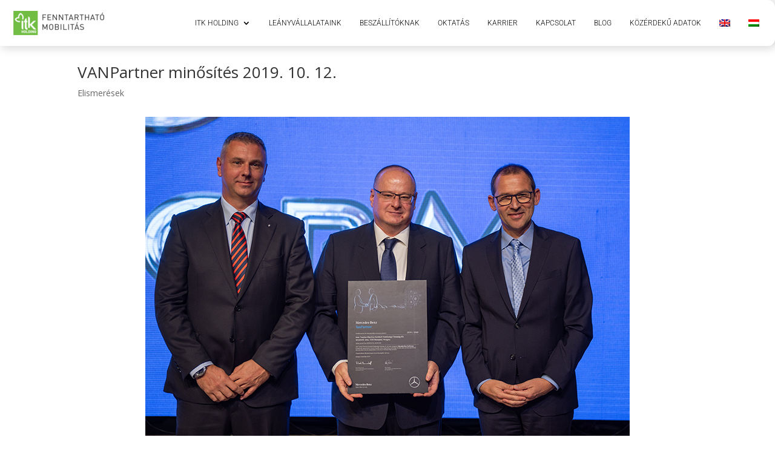

--- FILE ---
content_type: text/css
request_url: https://itkholding.hu/wp-content/cache/wpfc-minified/k24iwafc/hg4sl.css
body_size: 887
content:
.et_pb_section_0_tb_header.et_pb_section{padding-top:0px;padding-bottom:0px}.et_pb_section_0_tb_header{position:fixed!important;top:0px;bottom:auto;left:0px;right:auto}body.logged-in.admin-bar .et_pb_section_0_tb_header{top:calc(0px + 32px)}.et_pb_row_0_tb_header{background-color:#f9f9f9}.et_pb_row_0_tb_header.et_pb_row{padding-top:0px!important;padding-top:0px}.et_pb_row_0_tb_header,body #page-container .et-db #et-boc .et-l .et_pb_row_0_tb_header.et_pb_row,body.et_pb_pagebuilder_layout.single #page-container #et-boc .et-l .et_pb_row_0_tb_header.et_pb_row,body.et_pb_pagebuilder_layout.single.et_full_width_page #page-container #et-boc .et-l .et_pb_row_0_tb_header.et_pb_row{width:100%;max-width:100%}.et_pb_menu_0_tb_header.et_pb_menu ul li a{font-family:'Roboto',Helvetica,Arial,Lucida,sans-serif;font-weight:300;text-transform:uppercase;font-size:16px;color:#000000!important;line-height:0.9em}.et_pb_menu_0_tb_header.et_pb_menu{background-color:#ffffff;border-radius:0 12px 12px 0}.et_pb_menu_0_tb_header{padding-top:1px;padding-right:22px;padding-bottom:1px;padding-left:22px;margin-bottom:-28px!important}.et_pb_menu_0_tb_header,.et_pb_menu_0_tb_header .sub-menu{box-shadow:3px 3px 15px 1px rgba(0,0,0,0.15)}.et_pb_menu_0_tb_header.et_pb_menu .nav li ul{background-color:#ffffff!important;border-color:#ffffff}.et_pb_menu_0_tb_header.et_pb_menu .et_mobile_menu{border-color:#ffffff}.et_pb_menu_0_tb_header.et_pb_menu .et_mobile_menu,.et_pb_menu_0_tb_header.et_pb_menu .et_mobile_menu ul{background-color:#ffffff!important}.et_pb_menu_0_tb_header .et_pb_menu_inner_container>.et_pb_menu__logo-wrap,.et_pb_menu_0_tb_header .et_pb_menu__logo-slot{width:auto;max-width:100%}.et_pb_menu_0_tb_header .et_pb_menu_inner_container>.et_pb_menu__logo-wrap .et_pb_menu__logo img,.et_pb_menu_0_tb_header .et_pb_menu__logo-slot .et_pb_menu__logo-wrap img{height:auto;max-height:none}.et_pb_menu_0_tb_header .mobile_nav .mobile_menu_bar:before{color:#000000}.et_pb_menu_0_tb_header .et_pb_menu__icon.et_pb_menu__search-button,.et_pb_menu_0_tb_header .et_pb_menu__icon.et_pb_menu__close-search-button,.et_pb_menu_0_tb_header .et_pb_menu__icon.et_pb_menu__cart-button{color:#7EBEC5}@media only screen and (max-width:767px){.et_pb_menu_0_tb_header .et_pb_menu_inner_container>.et_pb_menu__logo-wrap,.et_pb_menu_0_tb_header .et_pb_menu__logo-slot{max-width:60%}}.et_pb_section_0_tb_body.et_pb_section{padding-top:80px;padding-bottom:11px}.et_pb_image_0_tb_body{margin-bottom:-1px!important;text-align:center}.et_pb_section_1_tb_body.et_pb_section{padding-top:3px}@media only screen and (max-width:980px){.et_pb_image_0_tb_body .et_pb_image_wrap img{width:auto}}@media only screen and (max-width:767px){.et_pb_image_0_tb_body .et_pb_image_wrap img{width:auto}}.et_pb_section_0_tb_footer.et_pb_section{padding-top:20px;padding-bottom:10px;background-color:#000000!important}.et_pb_row_0_tb_footer{min-height:175px}.et_pb_row_0_tb_footer.et_pb_row{padding-top:0px!important;padding-bottom:0px!important;margin-top:21px!important;margin-right:auto!important;margin-bottom:-8px!important;margin-left:auto!important;padding-top:0px;padding-bottom:0px}.et_pb_image_0_tb_footer{padding-top:0px;text-align:center}.et_pb_row_1_tb_footer.et_pb_row,.et_pb_row_5_tb_footer.et_pb_row{padding-top:3px!important;padding-bottom:1px!important;padding-top:3px;padding-bottom:1px}.et_pb_row_2_tb_footer,.et_pb_row_3_tb_footer{border-bottom-width:1px;border-bottom-color:rgba(255,255,255,0.33)}.et_pb_image_1_tb_footer .et_pb_image_wrap img{height:74px;width:auto}.et_pb_image_1_tb_footer{text-align:center}.et_pb_image_8_tb_footer,.et_pb_image_7_tb_footer,.et_pb_image_6_tb_footer,.et_pb_image_5_tb_footer,.et_pb_image_4_tb_footer,.et_pb_image_3_tb_footer,.et_pb_image_2_tb_footer{text-align:left;margin-left:0}.et_pb_row_4_tb_footer{border-bottom-color:rgba(255,255,255,0.33)}.et_pb_image_9_tb_footer{transform:scaleX(0.78) scaleY(0.78);text-align:center}ul.et_pb_social_media_follow_0_tb_footer{margin-top:22px!important;margin-right:-79px!important}.et_pb_text_1_tb_footer.et_pb_text,.et_pb_text_1_tb_footer.et_pb_text a,.et_pb_text_2_tb_footer.et_pb_text{color:rgba(255,255,255,0.5)!important}.et_pb_text_1_tb_footer{font-weight:300;margin-top:-35px!important}.et_pb_text_2_tb_footer{font-weight:300}.et_pb_social_media_follow_network_0_tb_footer a.icon{background-color:#3b5998!important}@media only screen and (max-width:980px){.et_pb_image_0_tb_footer .et_pb_image_wrap img,.et_pb_image_1_tb_footer .et_pb_image_wrap img,.et_pb_image_2_tb_footer .et_pb_image_wrap img,.et_pb_image_3_tb_footer .et_pb_image_wrap img,.et_pb_image_4_tb_footer .et_pb_image_wrap img,.et_pb_image_5_tb_footer .et_pb_image_wrap img,.et_pb_image_6_tb_footer .et_pb_image_wrap img,.et_pb_image_7_tb_footer .et_pb_image_wrap img,.et_pb_image_8_tb_footer .et_pb_image_wrap img,.et_pb_image_9_tb_footer .et_pb_image_wrap img{width:auto}.et_pb_row_2_tb_footer,.et_pb_row_3_tb_footer{border-bottom-width:1px;border-bottom-color:rgba(255,255,255,0.33)}.et_pb_row_4_tb_footer{border-bottom-color:rgba(255,255,255,0.33)}}@media only screen and (max-width:767px){.et_pb_image_0_tb_footer .et_pb_image_wrap img,.et_pb_image_1_tb_footer .et_pb_image_wrap img,.et_pb_image_2_tb_footer .et_pb_image_wrap img,.et_pb_image_3_tb_footer .et_pb_image_wrap img,.et_pb_image_4_tb_footer .et_pb_image_wrap img,.et_pb_image_5_tb_footer .et_pb_image_wrap img,.et_pb_image_6_tb_footer .et_pb_image_wrap img,.et_pb_image_7_tb_footer .et_pb_image_wrap img,.et_pb_image_8_tb_footer .et_pb_image_wrap img,.et_pb_image_9_tb_footer .et_pb_image_wrap img{width:auto}.et_pb_row_2_tb_footer,.et_pb_row_3_tb_footer{border-bottom-width:1px;border-bottom-color:rgba(255,255,255,0.33)}.et_pb_row_4_tb_footer{border-bottom-color:rgba(255,255,255,0.33)}}.et_pb_section_0.et_pb_section{padding-top:27px;padding-bottom:0px;background-color:#f7f7f7!important}.et_pb_row_0.et_pb_row{padding-bottom:10px!important;padding-bottom:10px}.et_pb_text_0{font-size:16px}

--- FILE ---
content_type: text/javascript
request_url: https://itkholding.hu/wp-content/themes/dm-divi-child-theme/js/dm-custom-scripts.js?ver=1.0
body_size: 348
content:
//Image grid

jQuery(document).ready(function(){
    jQuery(".image_grid_1").hover(function(){
        jQuery(".main_bg_imagegrid").toggleClass("image_grid_1_hover");
    });
});

	
jQuery(document).ready(function(){
    jQuery(".image_grid_2").hover(function(){
        jQuery(".main_bg_imagegrid").toggleClass("image_grid_2_hover");
    });
});
	
jQuery(document).ready(function(){
    jQuery(".image_grid_3").hover(function(){
        jQuery(".main_bg_imagegrid").toggleClass("image_grid_3_hover");
    });
});	
	
jQuery(document).ready(function(){
    jQuery(".image_grid_4").hover(function(){
        jQuery(".main_bg_imagegrid").toggleClass("image_grid_4_hover");
    });
});	
	
jQuery(document).ready(function(){
    jQuery(".image_grid_5").hover(function(){
        jQuery(".main_bg_imagegrid").toggleClass("image_grid_5_hover");
    });
});	
	
jQuery(document).ready(function(){
    jQuery(".image_grid_6").hover(function(){
        jQuery(".main_bg_imagegrid").toggleClass("image_grid_6_hover");
    });
});	
	
jQuery(document).ready(function(){
    jQuery(".image_grid_7").hover(function(){
        jQuery(".main_bg_imagegrid").toggleClass("image_grid_7_hover");
    });
});	
		
jQuery(document).ready(function(){
    jQuery(".image_grid_8").hover(function(){
        jQuery(".main_bg_imagegrid").toggleClass("image_grid_8_hover");
    });
});	
	
jQuery(document).ready(function(){
    jQuery(".image_grid_1").hover(function(){
        jQuery(".button_1_image_grid").toggleClass("button_image_grid_hover");
    });
});	
	
jQuery(document).ready(function(){
    jQuery(".image_grid_2").hover(function(){
        jQuery(".button_2_image_grid").toggleClass("button_image_grid_hover");
    });
});
	
jQuery(document).ready(function(){
    jQuery(".image_grid_3").hover(function(){
        jQuery(".button_3_image_grid").toggleClass("button_image_grid_hover");
    });
});	
	
jQuery(document).ready(function(){
    jQuery(".image_grid_4").hover(function(){
        jQuery(".button_4_image_grid").toggleClass("button_image_grid_hover");
    });
});	
	
jQuery(document).ready(function(){
    jQuery(".image_grid_5").hover(function(){
        jQuery(".button_5_image_grid").toggleClass("button_image_grid_hover");
    });
});	
	
jQuery(document).ready(function(){
    jQuery(".image_grid_6").hover(function(){
        jQuery(".button_6_image_grid").toggleClass("button_image_grid_hover");
    });
});	
	
jQuery(document).ready(function(){
    jQuery(".image_grid_7").hover(function(){
        jQuery(".button_7_image_grid").toggleClass("button_image_grid_hover");
    });
});	
	
jQuery(document).ready(function(){
    jQuery(".image_grid_8").hover(function(){
        jQuery(".button_8_image_grid").toggleClass("button_image_grid_hover");
    });
});	


//Colapsing mobile menu

(function($) {
       
function setup_collapsible_submenus() {
     
var FirstLevel = $('.et_mobile_menu .first-level > a');
   
FirstLevel.off('click').click(function() {
$(this).attr('href', '#');  
$(this).parent().children().children().toggleClass('reveal-items');
$(this).toggleClass('icon-switch');
});
 
var ThirdLevel = $('.et_mobile_menu .third-level > a');
   
ThirdLevel.off('click').click(function() {
$(this).attr('href', '#');  
$(this).parent().children().children().toggleClass('reveal-items');
$(this).toggleClass('icon-switch');
});	
 
}

       
$(window).load(function() {
setTimeout(function() {
setup_collapsible_submenus();
}, 700);
});
  
})(jQuery);


// Slide-in

jQuery(document).ready(function(){
    jQuery(".slide_in_2").click(function(){
        jQuery(".slide_in_2_section").toggleClass("show_form_2");
    });
});
	
	
jQuery(document).ready(function(){
    jQuery(".close_icon_2").click(function(){
        jQuery(".slide_in_2_section").removeClass("show_form_2");
    });
});

jQuery(document).ready(function(){
    jQuery(".slide_in_2").click(function(){
        jQuery(".slide_in_2_label_section").toggleClass("hide_label_slide_in_2");
    });
});

jQuery(document).ready(function(){
    jQuery(".close_icon_2").click(function(){
        jQuery(".slide_in_2_label_section").removeClass("hide_label_slide_in_2");
    });
});

jQuery(document).ready(function(){
    jQuery(".label_close_icon").click(function(){
        jQuery(".slide_in_2_label_section").toggleClass("hide_label_and_slide_in_2");
    });
});




